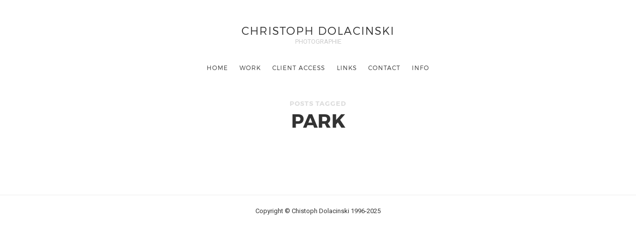

--- FILE ---
content_type: text/css
request_url: https://www.dolacinski.com/wp-content/themes/photographer-wp/style.css
body_size: 761
content:
/*
Theme Name:        Photographer
Text Domain:       read
Version:           2.5.4
Description:       Responsive WordPress theme.
Requires at least: 6.2
Requires PHP:      7.0
Tags:              photography, portfolio
Author:            Pixelwars
Author URI:        https://themeforest.net/user/pixelwars
Theme URI:         https://themeforest.net/user/pixelwars/portfolio
License:           ThemeForest License
License URI:       https://themeforest.net/licenses
Domain Path:       /languages
*/


/*
    Do not remove any of the commented text above as it is used by the theme for proper function!
*/


/* WordPress Core -------------------------------------------------------------- */

.aligncenter,
.alignnone,
.alignright,
.alignleft {
    display: block;
	margin: 1.6em auto;
	clear: both;
}

.wp-caption-text {
	color:#333;
	font-size: 13px;
	margin-top: 10px;
}

.wp-caption img {
	border: 0 none;
	height: auto;
	margin: 0;
	padding: 0;
}

.wp-caption p.wp-caption-text {
    font-size: 14px;
	margin: 0;
	padding: .6em .1em 0;
	text-align: left;
	letter-spacing: 0px;
	color: #999;
}

.wp-caption.aligncenter,
.wp-caption.aligncenter .wp-caption-text {
	text-align: center;
}

/* TABLETS */
@media screen and (min-width: 768px) {
	.alignnone {
		margin: 3em 0; 
	}
	
	.aligncenter {
		margin: 3em auto; 
	}
	
	.alignright {
		float:right;
		margin: .4em 0 1em 2em;
	}
	
	.alignleft {
		float: left;
		margin: .4em 2em 1em 0;
	}
	
	.alignright,
	.alignleft {
		max-width: 60%;
	}
	
	.alignright .wp-caption-text,
	.alignleft p.wp-caption-text {
		max-width: 230px;
	}
}

/* DESKTOPS MEDIUM */
@media screen and (min-width: 1200px) { 
	.content-area:not(.with-sidebar) .alignright, .content-area:not(.with-sidebar) .wp-caption.alignright {
		margin-right: -140px;
		margin-left: 2em;
	}
	
	.content-area:not(.with-sidebar) .alignleft, .content-area:not(.with-sidebar) .wp-caption.alignleft {
		margin-left: -140px;
		margin-right: 2em;
	}
}


/* Plugin: "Top 10 - Popular Posts" */

.tptn_counter {
	display: none;
}

/* Plugin: "Top 10 - Popular Posts" */



--- FILE ---
content_type: text/javascript
request_url: https://www.dolacinski.com/wp-content/themes/photographer-wp/js/photo-swipe/photoswipe-run.js
body_size: 2634
content:
(function($) { "use strict"; 

	jQuery(document).ready(function($) {  
		
		function getUrlParameter(sParam)
		{
			var sPageURL = window.location.hash.substring(1);
			var sURLVariables = sPageURL.split('&');
			for (var i = 0; i < sURLVariables.length; i++) 
			{
				var sParameterName = sURLVariables[i].split('=');
				if (sParameterName[0] == sParam) 
				{
					return sParameterName[1];
				}
			}
		}   
		
		var photoswipeParseHash = function() {
		  var hash = window.location.hash.substring(1),
				params = {};
	
			if(hash.length < 5) { // pid=1
				return params;
			}
	
			var vars = hash.split('&');
			for (var i = 0; i < vars.length; i++) {
				if(!vars[i]) {
					continue;
				}
				var pair = vars[i].split('=');  
				if(pair.length < 2) {
					continue;
				}           
				params[pair[0]] = pair[1];
			}
			if(!params.hasOwnProperty('pid')) {
				return params;
			}
			params.pid = parseInt(params.pid,10)-1;
			if( !(params.pid >= 0) ) {
				params.pid = 0;
			}
			return params;
		};
		
		var parseItemsFromElement = function(el) {
			var galleryDOM = el,
				galleryNodes = galleryDOM.childNodes,
				numNodes = galleryNodes.length,
				items = [],
				el,
				childElements,
				thumbnailEl,
				size,
				item;
	
			for(var i = 0; i < numNodes; i++) {
				el = galleryNodes[i];
	
				// include only element nodes 
				if(el.nodeType !== 1) {
					continue;
				}
	
				childElements = el.children;
				size = el.getAttribute('data-size').split('x');
	
				item = {
					src: el.getAttribute('href'),
					w: parseInt(size[0], 10),
					h: parseInt(size[1], 10),
					//author: el.getAttribute('data-author')
					attachmentURL: el.getAttribute('data-attachment-page') === null ? window.location.href : el.getAttribute('data-attachment-page')
				};
				var dataSrc = el.getAttribute('data-href');
				if(dataSrc) {
				  item.src = dataSrc;
				} else {
				  el.setAttribute('href', 'javascript:void');
				  el.setAttribute('data-href', item.src);
				}
				item.el = el;
	
				if(childElements.length > 0) {
					item.msrc = childElements[0].getAttribute('src'); // thumbnail url
					if(childElements.length > 1) {
						item.title = childElements[1].innerHTML; // caption
					}
				}
	
				var mediumSrc = el.getAttribute('data-med');
	
				if(mediumSrc) {
					size = el.getAttribute('data-med-size').split('x');
					// "medium-sized" image
					item.m = {
						src: mediumSrc,
						w: parseInt(size[0], 10),
						h: parseInt(size[1], 10)
					};
				}
				// original image
				item.o = {
					src: item.src,
					w: item.w,
					h: item.h
				};
	
				items.push(item);
			}
	
			return items;
		};
	
		
		var openGallery = function(index, showInstantly, container, gid) {
	
			var gallery;
			var items = parseItemsFromElement( container );
			var isiOS = /(iPad|iPhone|iPod)/g.test( navigator.userAgent );
	
			var options = {
				index: index,
				galleryUID: gid,
				getThumbBoundsFn: function(index) {
					var thumbnail = items[index].el;
					
					if(!thumbnail) { return; }
	
					thumbnail = thumbnail.children[0];
					var pageYScroll = window.pageYOffset || document.documentElement.scrollTop;
					var rect = thumbnail.getBoundingClientRect();
	
					return {x:rect.left, y:rect.top + pageYScroll, w:rect.width};
				},
				addCaptionHTMLFn: function(item, captionEl, isFake) {
				  if(!item.title) {
					captionEl.children[0].innerText = '';
					return false;
				  }
				  //captionEl.children[0].innerHTML = item.title +  '<br/><small>Photo: ' + item.author + '</small>';
				  captionEl.children[0].innerHTML = item.title;
				  return true;
				}//,
				//showHideOpacity: true
			   
			};
			
			// SET OPTIONS
			options.shareEl = !(container.getAttribute('data-share') === "false");
			options.bgOpacity = container.getAttribute('data-bg-opacity');
			options.fullscreenEl = !(container.getAttribute('data-fullscreen') === "false");
			options.getPageURLForShare = function( shareButtonData ) {
				// `pswp` is the PhotoSwipe instance object,
				// you should define it by yourself
				return pswp.currItem.attachmentURL;
			}
			
			var gallery_style = container.getAttribute('data-gallery-style');
			if(gallery_style ==="minimal") {
				options.mainClass = 'pswp--minimal--dark';
				options.barsSize = {top:0,bottom:0};
				//options.captionEl = false;
				options.tapToClose = true;
				options.tapToToggleControls = false;
				options.spacing = 0.0;
			}
	
			if(showInstantly) {
				options.showAnimationDuration = 0;
			}
	
			gallery = new PhotoSwipe( document.querySelectorAll('.pswp')[0], PhotoSwipeUI_Default, items, options);
			// TODO: implement dynamic changing on images, based on viewport size
			gallery.listen('gettingData', function(index, item) {
				// we want large image on all desktop devices
				
				// pixelwars edit : 20.02.2015
				// if( !gallery.likelyTouchDevice || screen.width > 1200 ) {
				if( screen.width > 767 ) {
					item.src = item.o.src;
					item.w = item.o.w;
					item.h = item.o.h;
				} else {
					// and medium-sized images for mobile
					item.src = item.m.src;
					item.w = item.m.w;
					item.h = item.m.h;
				}
			});
			gallery.init();
	
			window.pswp = gallery;
			
		};
		
		//console.log(getUrlParameter('gid'));
		
		//var container = document.querySelectorAll('.pw-gallery');
		
		var pwgallery = $('.pw-gallery');
		
		pwgallery.each(function(g_index, element) {
			
			
			var container = this;
			
		
			var closest = function closest(el, fn) {
				return el && ( fn(el) ? el : closest(el.parentNode, fn) );
			};
			var onThumbnailsClick = function(e) {
				e = e || window.event;
				e.preventDefault ? e.preventDefault() : e.returnValue = false;
		
				var eTarget = e.target || e.srcElement;
		
				var clickedListItem = closest(eTarget, function(el) {
					return el.tagName === 'A';
				});
		
				if(!clickedListItem) {
					return;
				}
		
				var childNodes = clickedListItem.parentNode.childNodes,
					numChildNodes = childNodes.length,
					nodeIndex = 0,
					index;
				for (var i = 0; i < numChildNodes; i++) {
						if(childNodes[i].nodeType !== 1) {
							continue;
						}
					if(childNodes[i] === clickedListItem) {
						index = nodeIndex;
						break;
					}
					nodeIndex++;
				}
		
				if(index >= 0) {
				var img = clickedListItem.children[0]; 
					openGallery(index, false, container, g_index+1 );
				}
			  return false;
			};
		   
		   if (typeof(container) != 'undefined' && container != null)
			{
			  container.onclick = onThumbnailsClick;
			}
			
			
			
		}); // end each
		
		
		var hashData = photoswipeParseHash();
	
		if(hashData.pid >= 0) {
			var gid = parseInt(getUrlParameter('gid'));
			var container = document.querySelectorAll('.pw-gallery')[gid-1];
			openGallery(hashData.pid, true, container, gid);
		}
		
		
	});

})(jQuery);